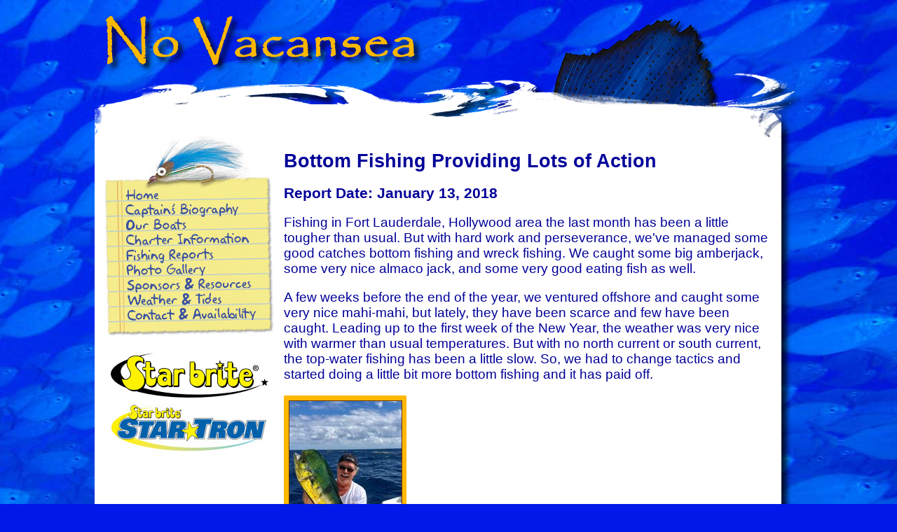

--- FILE ---
content_type: text/html; charset=iso-8859-1
request_url: http://www.novacansea.com/reports/bottom-fishing-providing-lots-action-86.htm
body_size: 4227
content:
<!DOCTYPE HTML PUBLIC "-//W3C//DTD HTML 4.01 Transitional//EN" "http://www.w3.org/TR/html4/loose.dtd">

<html>
<head>
<meta http-equiv="Content-Type" content="text/html; charset=iso-8859-1">
<!--LIGHT BOX FILES START-->
<script src="/lightbox/js/modernizr.custom.js"></script>
<link rel="stylesheet" href="https://fonts.googleapis.com/css?family=Karla:400,700">
<!--<link rel="stylesheet" href="/lightbox/css/screen.css" media="screen"/>-->
<link rel="stylesheet" href="/lightbox/css/lightbox.css" media="screen"/>
<!--LIGHT BOX FILES END-->
<title>Bottom Fishing Providing Lots of Action</title>
<meta name="keywords" content="Fishing in Fort Lauderdale, Hollywood area the last month has been a little tougher than usual.  But with hard work and perseverance, we've managed some good catches bottom fishing and wreck fishing.  We caught some big amberjack, some very nice alma">
<meta name="description" content="fishing fort lauderdale, hollywood area last month tougher usual. hard work perseverance, we've managed catches bottom fishing wreck fishing. caught amberjack, nice almaco jack, eating fish well.">



<meta http-equiv="Content-Type" content="text/html; charset=iso-8859-1">
<link rel="stylesheet" href="/style.css">
<meta name="robots" content="index,follow">
<script type="text/javascript" src="/menu.js"></script>
<script type="text/javascript">

  var _gaq = _gaq || [];
  _gaq.push(['_setAccount', 'UA-36971268-1']);
  _gaq.push(['_trackPageview']);

  (function() {
    var ga = document.createElement('script'); ga.type = 'text/javascript'; ga.async = true;
    ga.src = ('https:' == document.location.protocol ? 'https://ssl' : 'http://www') + '.google-analytics.com/ga.js';
    var s = document.getElementsByTagName('script')[0]; s.parentNode.insertBefore(ga, s);
  })();

</script>
<script type='text/javascript' src='https://amazingcarousel.com/wp-includes/js/jquery/jquery.js?ver=1.11.3'></script>
</head>
<body>
	<div id="container">
		<div id="head_wrapper"><img src="/novacansea-masthead.png" width="1010" height="197" border="0" usemap="#HeadMap">
		</div>
		<div id="body_wrapper">
			<div id="menu">
				<table width="242" border="0" align="center" cellpadding="0" cellspacing="0">
					<tr>
						<th scope="col"><img src="/nav-top.jpg" width="242" height="72"></th>
					</tr>
					<tr>
						<td><a href="/" onMouseOver="img_act ('toc1')" onMouseOut="img_inact ('toc1')"><img src="/nav-home-off.jpg" name="toc1" width="242" height="21" border="0"></a></td>
					</tr>
					<tr>
						<td><a href="/captains-bio.php" onMouseOver="img_act ('toc2')" onMouseOut="img_inact ('toc2')"><img src="/nav-bio-off.jpg" name="toc2" width="242" height="22" border="0"></a></td>
					</tr>
					<tr>
						<td><a href="/boats.php" onMouseOver="img_act ('toc3')" onMouseOut="img_inact ('toc3')"><img src="/nav-boats-off.jpg" name="toc3" width="242" height="20" border="0"></a></td>
					</tr>
					<tr>
						<td><a href="/charter-info.php" onMouseOver="img_act ('toc4')" onMouseOut="img_inact ('toc4')"><img src="/nav-charter-off.jpg" name="toc4" width="242" height="22" border="0"></a></td>
					</tr>
					<tr>
						<td><a href="/reports/" onMouseOver="img_act ('toc5')" onMouseOut="img_inact ('toc5')"><img src="/nav-reports-off.jpg" name="toc5" width="242" height="22" border="0"></a></td>
					</tr>
					<tr>
						<td><a href="/gallery/" onMouseOver="img_act ('toc6')" onMouseOut="img_inact ('toc6')"><img src="/nav-gallery-off.jpg" name="toc6" width="242" height="21" border="0"></a></td>
					</tr>
					<tr>
						<td><a href="/resources/" onMouseOver="img_act ('toc7')" onMouseOut="img_inact ('toc7')"><img src="/nav-sponsors-off.jpg" name="toc7" width="242" height="21" border="0"></a></td>
					</tr>
					<tr>
						<td><a href="/weather.php" onMouseOver="img_act ('toc8')" onMouseOut="img_inact ('toc8')"><img src="/nav-weather-off.jpg" name="toc8" width="242" height="21" border="0"></a></td>
					</tr>
					<tr>
						<td><a href="/contact.php" onMouseOver="img_act ('toc9')" onMouseOut="img_inact ('toc9')"><img src="/nav-contact-off.jpg" name="toc9" width="242" height="21" border="0"></a></td>
					</tr>
					<tr>
						<td><img src="/nav-bottom.jpg" width="242" height="20"></td>
					</tr>
				</table>
				<p>&nbsp;</p>
				<p align="center"><a href="http://www.starbrite.com/" target="_blank"><img src="/star-brite-logo.gif" width="227" height="67" border="0"></a></p>
				<p align="center"><a href="http://www.starbrite.com/sproductdetail.cfm?ID=1537" target="_blank"><img src="/star-tron.jpg" width="224" height="69" vspace="8" border="0"></a></p>
			</div>
			<div id="content">
				<div class="frapgreport">
<div>
<div>
<h1>Bottom Fishing Providing Lots of Action</h1>
<h2>Report Date: January 13, 2018</h2>
<p>Fishing in Fort Lauderdale, Hollywood area the last month has been a little tougher than usual.  But with hard work and perseverance, we've managed some good catches bottom fishing and wreck fishing.  We caught some big amberjack, some very nice almaco jack, and some very good eating fish as well.</p>

<p>A few weeks before the end of the year, we ventured offshore and caught some very nice mahi-mahi, but lately, they have been scarce and few have been caught.  Leading up to the first week of the New Year, the weather was very nice with warmer than usual temperatures.  But with no north current or south current, the top-water fishing has been a little slow.  So, we had to change tactics and started doing a little bit more bottom fishing and it has paid off.</p>

<div class="frapg photogallery" style="width:175px;">
<div style="background-color:#ffb800;width:175px;">
<div>
<p><a href='/media/1515860399_lrg.jpg' data-lightbox='album-set-light' title=''><img src="/media/1515860399_rpt.jpg?1768648915" border="1" width="160" height="275" vspace="1" hspace="1"></a></p>
</div>
</div>
</div>


<div class="frapg photogallery" style="width:221px;">
<div style="background-color:#ffb800;width:221px;">
<div>
<p><a href='/media/1515860454_lrg.jpg' data-lightbox='album-set-light' title=''><img src="/media/1515860454_rpt.jpg?1768648915" border="1" width="206" height="275" vspace="1" hspace="1"></a></p>
</div>
</div>
</div>


<div class="frapg photogallery" style="width:231px;">
<div style="background-color:#ffb800;width:231px;">
<div>
<p><a href='/media/1515860479_lrg.jpg' data-lightbox='album-set-light' title=''><img src="/media/1515860479_rpt.jpg?1768648915" border="1" width="216" height="275" vspace="1" hspace="1"></a></p>
</div>
</div>
</div>


<div class="frapg photogallery" style="width:221px;">
<div style="background-color:#ffb800;width:221px;">
<div>
<p><a href='/media/1515860593_lrg.jpg' data-lightbox='album-set-light' title=''><img src="/media/1515860593_rpt.jpg?1768648915" border="1" width="206" height="275" vspace="1" hspace="1"></a></p>
</div>
</div>
</div>


<div class="frapg photogallery" style="width:221px;">
<div style="background-color:#ffb800;width:221px;">
<div>
<p><a href='/media/1515860603_lrg.jpg' data-lightbox='album-set-light' title=''><img src="/media/1515860603_rpt.jpg?1768648915" border="1" width="206" height="275" vspace="1" hspace="1"></a></p>
</div>
</div>
</div>


<div class="frapg photogallery" style="width:221px;">
<div style="background-color:#ffb800;width:221px;">
<div>
<p><a href='/media/1515860613_lrg.jpg' data-lightbox='album-set-light' title=''><img src="/media/1515860613_rpt.jpg?1768648915" border="1" width="206" height="275" vspace="1" hspace="1"></a></p>
</div>
</div>
</div>


<div class="frapg photogallery" style="width:228px;">
<div style="background-color:#ffb800;width:228px;">
<div>
<p><a href='/media/1515860625_lrg.jpg' data-lightbox='album-set-light' title=''><img src="/media/1515860625_rpt.jpg?1768648915" border="1" width="213" height="275" vspace="1" hspace="1"></a></p>
</div>
</div>
</div>


<div class="frapg photogallery" style="width:221px;">
<div style="background-color:#ffb800;width:221px;">
<div>
<p><a href='/media/1515860636_lrg.jpg' data-lightbox='album-set-light' title=''><img src="/media/1515860636_rpt.jpg?1768648915" border="1" width="206" height="275" vspace="1" hspace="1"></a></p>
</div>
</div>
</div>


<div class="frapg photogallery" style="width:221px;">
<div style="background-color:#ffb800;width:221px;">
<div>
<p><a href='/media/1515860651_lrg.jpg' data-lightbox='album-set-light' title=''><img src="/media/1515860651_rpt.jpg?1768648915" border="1" width="206" height="275" vspace="1" hspace="1"></a></p>
</div>
</div>
</div>


<div class="frapg photogallery" style="width:246px;">
<div style="background-color:#ffb800;width:246px;">
<div>
<p><a href='/media/1515860661_lrg.jpg' data-lightbox='album-set-light' title=''><img src="/media/1515860661_rpt.jpg?1768648915" border="1" width="231" height="275" vspace="1" hspace="1"></a></p>
</div>
</div>
</div>


<p>Since the first week of the year and that cold front that came through, the kingfish bite has improved and weâ€™re catching them on a fairly regular basis.  Weâ€™ve also seen more sailfish which is always a good sign.  With another cold front coming our way next week, and if we can get north current, it could spark some really good fishing here in Fort Lauderdale next week.</p>

<p>Until next time, good luck and tight lines!</p>

<p>Capt. Mario Cote<br />
No Vacansea Sportfishing<br />
954-632-9340</p><p>&nbsp;</p>
<p align="center"><b><a href="/reports/">Back to Main Fishing Report Page</a></b></p>
</div>
</div>
</div>
				<p>&nbsp;</p>
                <!--LIGHT BOX FILES START-->        
				<!--<script src="/lightbox/js/jquery-1.10.2.min.js"></script>-->
				<script src="/lightbox/js/lightbox-2.6.min.js"></script>
				<!--LIGHT BOX FILES END-->
			</div>
			<div id="clear"></div>
		</div>
		<div id="footer">
			<span class="footer_nav"><p>
			<a href="/">Home</a>  | <a href="/captains-bio.php">Biography</a> | <a href="/boats.php">Boats</a> | <a href="/charter-info.php">Charter Info</a> | <a href="/reports/">Reports</a> | <a href="/gallery/">Gallery</a> | <a href="/resources/">Resources</a> | <a href="/weather.php">Weather</a> | <a href="/contact.php">Contact</a><br>
			<a href="/francais.php">Page d'accueil</a>  | <a href="/biographie-du-capitaine.php">Biographie</a> | <a href="/bateaux.php">Bateaux</a> | <a href="/informations-charte.php">Informations Charte</a> | <a href="/reports/">Rapports</a> | <a href="/gallery/">Galerie</a> | <a href="/resources/">Ressources</a> | <a href="/weather.php">Météo</a> | <a href="/contacter.php">Contacter</a>
			</p></span>
			<table class="footer_data" width="980" border="0" align="left" cellpadding="6" cellspacing="6">
				<tr>
					<td width="513" align="left" valign="top"><p><span class="footer_name">Capt. Mario Cote</span><br>
						954-632-9340<br>
						<script type="text/javascript">
						//<![CDATA[
						<!--
						var x="function f(x){var i,o=\"\",l=x.length;for(i=0;i<l;i+=2) {if(i+1<l)o+=" +
						"x.charAt(i+1);try{o+=x.charAt(i);}catch(e){}}return o;}f(\"ufcnitnof x({)av" +
						" r,i=o\\\"\\\"o,=l.xelgnhtl,o=;lhwli(e.xhcraoCedtAl(1/)3=!59{)rt{y+xx=l;=+;" +
						"lc}tahce({)}}of(r=i-l;1>i0=i;--{)+ox=c.ahAr(t)i};erutnro s.buts(r,0lo;)f}\\" +
						"\"(6),8\\\"\\\\10\\\\02\\\\00\\\\\\\\\\\\n1\\\\03\\\\\\\\\\\\r0\\\\02\\\\\\" +
						"\\N_27\\\\04\\\\02\\\\\\\\7H00\\\\\\\\33\\\\0K\\\\GJ\\\\rM\\\\HNg~-]7z17\\\\"+
						"\\\\vjuvbt||2/cSobe%`f7f17\\\\\\\\5Egbnr37\\\\06\\\\03\\\\\\\\35\\\\0r\\\\\\"+
						"\\\\\\25\\\\07\\\\02\\\\\\\\0B03\\\\\\\\02\\\\01\\\\03\\\\\\\\35\\\\02\\\\0" +
						"2\\\\\\\\37\\\\0S\\\\R,10\\\\00\\\\01\\\\\\\\36\\\\03\\\\00\\\\\\\\0J01\\\\" +
						"\\\\ET3N01\\\\\\\\10\\\\06\\\\00\\\\\\\\26\\\\00\\\\01\\\\\\\\22\\\\0(\\\\)" +
						"p>2,78;\\\\2(\\\"}fo;n uret}r);+)y+^(i)t(eAodrCha.c(xdeCoarChomfrg.intr=So+" +
						"7;12%=;y=2y*))+y86>((iif){++;i<l;i=0(ior;fthnglex.l=\\\\,\\\\\\\"=\\\",o ia" +
						"r{vy)x,f(n ioctun\\\"f)\")"                                                  ;
						while(x=eval(x));
						//-->
						//]]>
						</script>
					</p></td>
					<td width="425" align="right" valign="top"><p><span class="footer_name">Capt. Kevin Cote</span><br>
						954-253-8457<br>
						<script type="text/javascript">
						//<![CDATA[
						<!--
						var x="function f(x){var i,o=\"\",l=x.length;for(i=0;i<l;i+=2) {if(i+1<l)o+=" +
						"x.charAt(i+1);try{o+=x.charAt(i);}catch(e){}}return o;}f(\"ufcnitnof x({)av" +
						" r,i=o\\\"\\\"o,=l.xelgnhtl,o=;lhwli(e.xhcraoCedtAl(1/)3=!94{)rt{y+xx=l;=+;" +
						"lc}tahce({)}}of(r=i-l;1>i0=i;--{)+ox=c.ahAr(t)i};erutnro s.buts(r,0lo;)f}\\" +
						"\"(0),5\\\"\\\\04\\\\06\\\\01\\\\\\\\06\\\\05\\\\02\\\\\\\\31\\\\04\\\\00\\" +
						"\\\\\\ZK13\\\\00\\\\01\\\\\\\\3T03\\\\\\\\17\\\\0_\\\\S^01\\\\0A\\\\DBSJIiU" +
						"BEKC@OW q@?uv6z4x01\\\\\\\\\\\\n0\\\\00\\\\\\\\31\\\\07\\\\03\\\\\\\\8?5/:;" +
						"!9;9<n=&.9o#20\\\\0v\\\\,,/:$fax/jZ,TJLN24\\\\0M\\\\RV@[\\\\W\\\\\\\\V\\\\\\"+
						"\"\\\\f(;} ornture;}))++(y)^(iAtdeCoarchx.e(odrChamCro.fngriSt+=;o27=1y%i;+" +
						"=)y50==(iif){++;i<l;i=0(ior;fthnglex.l=\\\\,\\\\\\\"=\\\",o iar{vy)x,f(n io" +
						"ctun\\\"f)\")"                                                               ;
						while(x=eval(x));
						//-->
						//]]>
						</script>
					</p></td>
				</tr>
			</table>
		</div>
		<div id="subfooter">
			<p><img src="/uscg-and-copyright.png" width="408" height="51"></p>
			<span class="cyberangler"><p>Copyright &copy; 2011-2017, No Vacansea Fishing Charters - All Rights Reserved<br>
1918 Harding St, Hollywood,  FL 33020</p>
			<p>Design &amp; Hosting by <a href="http://cyberangler.com/services/" target="_blank">CyberAngler</a></p>
			</span>
		</div>
</div>
<script defer src="https://static.cloudflareinsights.com/beacon.min.js/vcd15cbe7772f49c399c6a5babf22c1241717689176015" integrity="sha512-ZpsOmlRQV6y907TI0dKBHq9Md29nnaEIPlkf84rnaERnq6zvWvPUqr2ft8M1aS28oN72PdrCzSjY4U6VaAw1EQ==" data-cf-beacon='{"version":"2024.11.0","token":"dda59f9c875d4fc2b6040f1d56ccbdea","r":1,"server_timing":{"name":{"cfCacheStatus":true,"cfEdge":true,"cfExtPri":true,"cfL4":true,"cfOrigin":true,"cfSpeedBrain":true},"location_startswith":null}}' crossorigin="anonymous"></script>
</body>
</html>


--- FILE ---
content_type: text/css
request_url: http://www.novacansea.com/style.css
body_size: 2519
content:
/* MAIN STYLES */



body {
	background-image: url(/bait-fish-school-bg.jpg);
	background-position: top center;
	background-repeat: no-repeat;
	background-color: #0019e8;
	margin-top: 0px;
	margin-right: 0px;
	margin-bottom: 0px;
	margin-left: 0px;
	font-family: Verdana, Arial, Helvetica, sans-serif;
	font-size: 14pt;
	color: #000099;





}


h1 {
	font-size: 20pt;

}

h2 {
	font-size: 16pt;

}

h3 {
	font-size: 15pt;

}


.subheading {
}





p {
}

.indent {
}

a {
}

a:hover {
}

a:active {
}

.nohov img {
}

.nohov a:hover img {
}

ul, li {
}



/* CLASSES & IDs */

#container {
	width: 1010px;
	margin: 0 auto;
	overflow: hidden;
	text-align: center;
}

#head_wrapper {
	width: 1010px;
	position: relative;
	margin: 0 auto;
}

#body_wrapper {
	background-image: url(/body-bg.png);
	width: 1010px;
	text-align: left;
	position: relative;
	vertical-align: top;
	padding: 0px 0px 0px 0px;	/* Got rid of gap between DIVs, DIV background did not seem to reach adjacent DIVs */
}

#menu {
	float: left;
	width: 270px;
	margin-left: 0px;
	padding-top: 0px;
	padding-right: 0px;
	padding-bottom: 0px;
	padding-left: 0px;
}

#menu p {		/* the <p> and <img> needs 0 margin in MSIE 7 - or a gap will appear */
	margin: 0;	/* Got rid of gap between DIVs, DIV background did not seem to reach adjacent DIVs */
}




.TA_Cert {

	padding-left: 50px;

}




.lang {
	font-size: 10pt;
	padding-bottom: 5px;
}

.lang a {
	text-decoration: none;
}

.lang a:hover {
	color: #ff0000;
	text-decoration: underline;
}

#content {
	width: 700px;
	margin-left: 0px;
	margin-top: 0px;
	overflow: hidden;	/* without this, the menu was moved to the bottom of the vertical column on MSIE 6*/
}


#clear {			/* This div inserted on bottom of #mainbody div (after #menu div) to extend bacground image  */
	clear: both;
	margin: 0px;
}

#footer {
	width: 1010px;
	margin: 0 auto;
	background: url(/footer-bg.png);
	background-repeat: no-repeat;
	font-family: Arial, Helvetica, sans-serif;
	padding-top: 32px;
	text-align: center;
	font-size: 12pt;
	font-weight: bold;
	overflow: hidden; /* Added - Footer BG Image would not display full height */
}

#footer p {
	margin: 0 0 0 0;	/* Used this to get ridd of extra space above and below the div */

}

#footer a {
	text-decoration: none;

}

#footer a:hover {
	color: #ff0000;
	#background-color: #ffffff;
	text-decoration: underline;
}

.footer_nav {
	font-size: 10pt;
}

.footer_name {
	font-size: 14pt;
}

.footer_data {
	padding-bottom: 10px;	/* Used to extend BG image of footter */
}







#subfooter {
	width: 1010px;
	position: relative;
	margin: 0 auto;
	
	
	
}


#subfooter p {
	margin: 0px 0px 6px 0px;
}



.cyberangler {
	font-size: 8pt;
	color: #ffb800;
}

.cyberangler a {
	color: #ffb800;
}

.cyberangler a:hover {
	color: #ffffff;
}


#heading-home-one {
	margin: 0;
	padding: 0;
	position: relative;
	width: 623px;
	height: 42px;
	overflow: hidden;
}

#heading-home-one span {
	display: block;
	position: absolute;
	left: 0;
	top: 0;
	z-index: 1;
	width: 623px;
	height: 42px;
	margin: 0;
	padding:0;
	background: url("/fl-fishing-charters.gif") top left no-repeat;
}

#cap-francais-un {
	margin: 0;
	padding: 0;
	position: relative;
	width: 665px;
	height: 42px;
	overflow: hidden;
}



#cap-francais-un span {
	display: block;
	position: absolute;
	left: 0;
	top: 0;
	z-index: 1;
	width: 665px;
	height: 42px;
	margin: 0;
	padding:0;
	background: url("/voyage-peche-floride.gif") top left no-repeat;
}






.img_right img {
	margin-top: 0px;
	margin-right: 0px;
	margin-bottom: 0px;
	margin-left: 6px;
}

.img_left img {
	margin-top: 0px;
	margin-right: 6px;
	margin-bottom: 0px;
	margin-left: 0px;
}


.img_right_spc img {
	margin-top: 6px;
	margin-right: 0px;
	margin-bottom: 0px;
	margin-left: 6px;
}




/*
* html body {
	overflow:hidden;
}
* html div#body_wrapper {
	height:100%;
	overflow:auto;
}
*/

.img_right img {
	margin-top: 0px;
	margin-right: 6px;
	margin-bottom: 2px;
	margin-left: 6px;
}

.rates_table p {
	line-height: 1.0em;
	margin: 0 0 0 0;	/* Used this to get ridd of extra space above and below each row of text within table */

}

.required {
	color: #FF0000;
	font-weight: bold;
}


.contact_form {
	width: 600px;


}

.contact_form fieldset {

	position: relative;
	border:1px solid #000000;
	padding:10px;
	margin:10px 0 20px 0;
	background-color: #ffffcc;

}

.form p {
	margin: 0 0 0 0;	/* Used this to get ridd of extra space above and below each row of text within table */
}

.extra {
	display: none;
}


/* Photo Gallery Styles */

.frapg {
	display: inline;	/* Needed to fix left margin - upload options were shifted to the right after dynamic menu right side */
	font-size: 12pt;

}

.frapg h1 {
	margin: 0 0 0 0;	/* Used this to get ridd of extra space above and below each row of text within table */
}

.frapg p {
	margin: 0 0 0 0;	/* Used this to get ridd of extra space above and below each row of text within table */
}

.frapg td {				/* Fix for TD extending past defined table width to fill parent DIV */
	max-width: 720px;
}


.reports p {
	margin: 0 0 0 0;
	padding: 0 0 0 0;

}


.reports a {
	color: #0000cc;
}



.reports img {
	vertical-align: text-top;
	/*
	margin: 0 0 0 0;
	padding: 0 0 0 0;
	line-height: 200%;
	*/
}


.reports table {
	background-color: #ffffff;	/* Set table BG to match page BG - Firefox display problem */
}






/* Medium Color BG */
.gpn_tborder {
	color: #CCCCCC; 
	background: #ffb800; 
	border: 1px solid #000000;
}

/* Dark Color BG */
.gpn_control {
	font: bold 12px tahoma, verdana, geneva, lucida, 'lucida grande', arial, helvetica, sans-serif;
	color: #FFFFFF; 
	background: #001be8; 
	padding: 3px 6px 3px 6px; 
	white-space: nowrap;
}

/* Light Color BG */
.gpn_inactive {
	color: #000000;	
	background: #ffd873; 
	text-decoration: none;
}

/* Medium Color BG */
.gpn_active {
	color: #000000;
	background: #ffb800; 
}

.gpn_smallfont {
	font: 12px verdana, geneva, lucida, 'lucida grande', arial, helvetica, sans-serif;
}

.photogallery img {
	border: 1px solid;
}

.photogallery a img {
	border-color: #663300;
}

.photogallery a:hover img {
	border-color: #ecd4a4;
}

.photogallery a {
	background-color: transparent;
}

.photogallery_caption p {
	font-family: Arial, Helvetica, sans-serif;
	text-align: left;
    font-size: 9px;
	line-height: 1.1em;
}

.photogallery_lrg_caption p {
	font-family: Arial, Helvetica, sans-serif;
	text-align: left;
	line-height: 1.1em;
}



.copyright { 
	font-family: Verdana, Arial, Helvetica, sans-serif;
	font-size: 10pt;
	color: #ffe200;
	text-shadow: 2px 2px 2px #000000;
}
	
.licensed {
	font-family: Verdana, Arial, Helvetica, sans-serif;
	font-size: 10pt;
	color: #ff3333;
	text-shadow: 2px 2px 2px #000000;
}

.reportsouter p {
	margin: 0 0 0 0;	
}


.reportsinner div {
	padding: 4px;
}



.reportsinner img {
	display: inline;			/*allows the element to take auto margins*/ 
	/*margin: 0 auto;			centers in compliant browsers*/ 
	text-align: right;		/*centers in old versions of IE*/ 
	margin-bottom: 5px;
}


/*
table.photogallery.img_caption p {
	padding: 60px 60px 60px 60px;
	margin: 60px 60px 60px 60px;

}
*/


/*

.photogallery table {
	padding: 0px;
	border-collapse: separate;
	border-spacing: 0px;
}
*/

.photogallery_img p {
	margin: 0 0 0 0;	
}

.photogallery_img p {
	margin: 0 0 0 0;	
}

.img_caption p {
	font-family: Arial, Helvetica, sans-serif;
	text-align: left;
    font-size: 9px;

}


.img_caption {
	margin-bottom: 2px;
}



.del_img p {
	text-align: left;
}

table {
    border-collapse: collapse;
    border-spacing: 0;
}

/*.gpn_tborder div, div div {
    padding: 2px;
}*/
th, td, caption {
    font-weight: normal;
    text-align: left;
    vertical-align: top;
}



/* Medium Color BG */
.gpn_tborder {
	color: #CCCCCC; 
	background: #f3da97; 
	border: 1px solid #000000;
	float: left;
    height: 23px;
    min-width: 100px;
}

/*.gpn_tborder div, div div {
	padding: 2px;
}*/


/* Dark Color BG */
.gpn_control {
	font: bold 12px tahoma, verdana, geneva, lucida, 'lucida grande', arial, helvetica, sans-serif;
	color: #FFFFFF; 
	background: #8c92d0;
	padding: 4px 6px 3px 6px; 
	white-space: nowrap;
	float:left;
	height:16px;
}

/* Light Color BG */
.gpn_inactive {
	color: #000000;	
	background: #ffebb4; 
	text-decoration: none;
	float:left;
	height:22px;
	padding-left:3px;
	padding-right:3px;
	padding-top:1px;
}

/* Medium Color BG */
.gpn_active {
	color: #000000;
	background: #f3da97; 
	float: left;
    height: 21px;
    padding-left: 3px;
    padding-right: 3px;
    padding-top: 2px;
}

.gpn_smallfont {
	font: 12px verdana, geneva, lucida, 'lucida grande', arial, helvetica, sans-serif;
}



img {
    color: rgba(0, 0, 0, 0);
    font-size: 0;
    vertical-align: middle;
}

.wrapper p {color: #2D346C;
    font-size: 15px;
    line-height: 1.6;
    }

.wrapper h1 {
    color: #2D346C;
    font-size: 24px;
    margin: 0 0 5px;
}

.wrapper h2 {
    color: #2D346C;
    font-size: 20px;
    font-style: italic;
    margin: 20px 0 -10px;
}

div.photogallery p {
    margin: 0;
    padding: 6px 6px 2px;
}

.reportleft{float:left;width:175px;}
.reportright{float:left;width:450px;}

--- FILE ---
content_type: application/javascript
request_url: http://www.novacansea.com/menu.js
body_size: 464
content:
browser = (((navigator.appName == "Netscape") && (parseInt(navigator.appVersion) >= 3 )) || ((navigator.appName == "Microsoft Internet Explorer") && (parseInt(navigator.appVersion) >= 4 )))

if (browser){
	toc1on = new Image () ;
	toc1on.src = "/nav-home-on.jpg";
	toc2on = new Image () ;
	toc2on.src = "/nav-bio-on.jpg";
	toc3on = new Image () ;
	toc3on.src = "/nav-boats-on.jpg";
	toc4on = new Image () ;
	toc4on.src = "/nav-charter-on.jpg";
	toc5on = new Image () ;
	toc5on.src = "/nav-reports-on.jpg";
	toc6on = new Image () ;
	toc6on.src = "/nav-gallery-on.jpg";
	toc7on = new Image () ;
	toc7on.src = "/nav-sponsors-on.jpg";
	toc8on = new Image () ;
	toc8on.src = "/nav-weather-on.jpg";
	toc9on = new Image () ;
	toc9on.src = "/nav-contact-on.jpg";

	toc1off = new Image () ;
	toc1off.src = "/nav-home-off.jpg";
	toc2off = new Image () ;
	toc2off.src = "/nav-bio-off.jpg";
	toc3off = new Image () ;
	toc3off.src = "/nav-boats-off.jpg";
	toc4off = new Image () ;
	toc4off.src = "/nav-charter-off.jpg";
	toc5off = new Image () ;
	toc5off.src = "/nav-reports-off.jpg";
	toc6off = new Image () ;
	toc6off.src = "/nav-gallery-off.jpg";
	toc7off = new Image () ;
	toc7off.src = "/nav-sponsors-off.jpg";
	toc8off = new Image () ;
	toc8off.src = "/nav-weather-off.jpg";
	toc9off = new Image () ;
	toc9off.src = "/nav-contact-off.jpg";
}

function img_act(imgName)  {
	if (browser)  {
	imgOn = eval(imgName + "on.src");
	document [imgName] .src = imgOn;
	}
}
function img_inact(imgName)  {
	if (browser)  {
	imgOff = eval(imgName + "off.src");
	document [imgName] .src = imgOff;
	}
}
